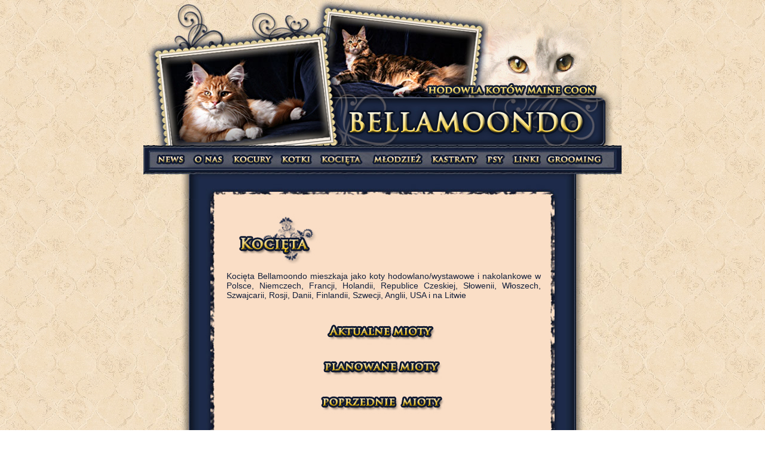

--- FILE ---
content_type: text/html
request_url: http://bellamoondo.pl/kocieta.html
body_size: 1474
content:
<!DOCTYPE HTML PUBLIC "-//W3C//DTD HTML 4.01 Transitional//EN" "http://www.w3.org/TR/html4/loose.dtd">
<html><head>

<body leftmargin="0" rightmargin="0" topmargin="0" bottommargin="0">
<head>
<title>..:: BELLAMOONDO - hodowla kotów Maine Coon ::..</title>
<link rel="stylesheet" href="style.css" type="text/css"/>
<meta http-equiv="Content-type" content="text/html; charset=iso-8859-2">
<meta http-equiv="Creation-date" content="2009-04-08T13:30:13Z">
<meta http-equiv="Reply-to" content="solarisdesign@op.pl">
<meta http-equiv="Content-Language" content="pl">
<meta name="Keywords" content="bellamoondo, koty, Maine coon ">
<meta name="Description" content="Hodowla kotów rasy Maine coon - BELLAMOONDO">
<meta name="Author" content="Solaris Design - Agata Bujnowicz ">

<link rel="stylesheet" href="style.css" type="text/css"/>
<script type="text/javascript">
function okno()
{
	if (document.getElementById('Maine').offsetHeight < document.getElementById('prawa').offsetHeight) {
	document.getElementById('Maine').style.height = document.getElementById('lewa').offsetHeight +"px"
	document.getElementById('prawa').style.height = document.getElementById('lewa').offsetHeight +"px"
	}
	else {
	document.getElementById('lewa').style.height = document.getElementById('Maine').offsetHeight +"px";
	document.getElementById('prawa').style.height = document.getElementById('Maine').offsetHeight +"px";
	}
}
</script>
</head>
<div id="TOP">
<div ID="GORA"><img src="images/gora_01.jpg" alt="hodowla kotów Maine Coon Bellamoondo"><img src="images/oczy.gif" alt="hodowla kotów Maine Coon Bellamoondo"><br><img src="images/gora_03.jpg" alt="hodowla kotów Maine Coon Bellamoondo"></div>
<div ID="MENU"><a href="news.html"><img src="images/menu1.jpg" width="76" height="47" border="0" onmouseover="if(document.images)this.src='images/menu1z.jpg'" onmouseout="if(document.images) this.src='images/menu1.jpg'"></a><a href="onas.html"><img src="images/menu2.jpg" width="65" height="47" border="0" onmouseover="if(document.images)this.src='images/menu2z.jpg'" onmouseout="if(document.images) this.src='images/menu2.jpg'"></a><a href="kocury.html"><img src="images/menu3.jpg" width="80" height="47" border="0" onmouseover="if(document.images)this.src='images/menu3z.jpg'" onmouseout="if(document.images) this.src='images/menu3.jpg'"></a><a href="kotki.html"><img src="images/menu4.jpg" width="64" height="47" border="0" onmouseover="if(document.images)this.src='images/menu4z.jpg'" onmouseout="if(document.images) this.src='images/menu4.jpg'"></a><a href="kocieta.html"><img src="images/menu5.jpg" width="88" height="47" border="0" onmouseover="if(document.images)this.src='images/menu5z.jpg'" onmouseout="if(document.images) this.src='images/menu5.jpg'"></a><a href="mlodziez.html"><img src="images/menu6.jpg" width="98" height="47" border="0" onmouseover="if(document.images)this.src='images/menu6z.jpg'" onmouseout="if(document.images) this.src='images/menu6.jpg'"></a><a href="kastraty.html"><img src="images/menu7.jpg" width="96" height="47" border="0" onmouseover="if(document.images)this.src='images/menu7z.jpg'" onmouseout="if(document.images) this.src='images/menu7.jpg'"></a><a href="psy.html"><img src="images/menu8.jpg" width="43" height="47" border="0" onmouseover="if(document.images)this.src='images/menu8z.jpg'" onmouseout="if(document.images) this.src='images/menu8.jpg'"></a><a href="linki.html"><img src="images/menu9.jpg" width="62" height="47" border="0" onmouseover="if(document.images)this.src='images/menu9z.jpg'" onmouseout="if(document.images) this.src='images/menu9.jpg'"></a><a href="grooming.html"><img src="images/menu10.jpg" width="127" height="47" border="0" onmouseover="if(document.images)this.src='images/menu10z.jpg'" onmouseout="if(document.images) this.src='images/menu10.jpg'"></a><br>
<img src="images/dopelnienie.jpg" alt="hodowla kotów Maine Coon Bellamoondo"></div>
<div id="TRESC"><br><h1><img src="images/kocieta.jpg" alt="hodowla kotów Maine Coon Bellamoondo"><br></h1>

<p><big> Kocięta Bellamoondo mieszkaja jako koty hodowlano/wystawowe i nakolankowe w Polsce, Niemczech, Francji, Holandii, Republice Czeskiej, Słowenii, Włoszech, Szwajcarii, Rosji, Danii, Finlandii, Szwecji, Anglii, USA i na Litwie</big></p>

<br>
<a href="aktualne.html"><img src="images/aktualnemioty.jpg" border="0" alt="hodowla kotów Maine Coon Bellamoondo"></a><br>
<br>
<a href="planowane.html"><img src="images/planowanemioty.jpg" border="0" alt="hodowla kotów Maine Coon Bellamoondo"><br></a>
<br>
<a href="poprzednie.html"><img src="images/poprzedniemioty.jpg" border="0" alt="hodowla kotów Maine Coon Bellamoondo"></a>
<br>
<br>
<br>
<br><br>
<br>

<br>

</div>
<div id="STOPKA"><img src="images/stopka.jpg" alt="hodowla kotów Maine coon Bellamoondo" usemap="#stopka" border="0" width="800" height="266" alt="hodowla kotów Maine Coon Bellamoondo">
<map name="stopka">
	<area shape="poly" coords="225,174,113,240,135,260,255,201,232,167,251,199,225,174" href="ksiegagosci.html">
		<area shape="rect" coords="592,214,730,238" href="http://www.solarisdesign.prv.pl" target="new">
</map>
</div>
<br>
<br>

Copyright &#169; BELLAMOONDO    ~~    Projekt i Wykonanie: <a href="http://www.solarisdesign.prv.pl">Solaris WebDesign - Agata Bujnowicz </a>    ~~    All rights Reserved!

<br>
<br>




</body>
</html>

--- FILE ---
content_type: text/css
request_url: http://bellamoondo.pl/style.css
body_size: 785
content:
body { 
background-image: url(images/tlo.jpg);	
color: #121e39;
margin-top: 0;
font-family: Trebuchet MS, Verdana,;
font-size: 12px;
text-align:center;
padding: 0;

 } 
 
#kontener{
	width:800px;
	margin:0 auto;
}
 
#TOP {
	width: 800px;
	text-align: center; 
	position: center;
	margin-left: auto;
   margin-right: auto;
   margin-top: 0;
	height:auto;
	padding:0;
}


#GORA
{ background-image: url(images/tlogora.jpg);
height:245px;
margin-top: 0;
width:auto;
}
#MENU
{ background-image: url(images/tlomenu.jpg);
height:89px;
margin-top: 0;
width:auto;
}
	

#TRESC {
	width: 800px;
	height :auto;
	background-image: url(images/tlosrodek.jpg);
		padding: 0;
}

#STOPKA {
	clear: both;
	width: 800px;
	height :266px;
	background-image: url(images/stopka.jpg);
	background-repeat: no-repeat 
	}







p {
color:#121e39;
font-size:12px;
font-family: Verdana, Arial, Helvetica, sans-serif;
margin-left:139px;
margin-right:135px;
text-align: justify;

}
p.kot {
color:#314675;
font-style:normal; 
font-weight: 800;
font-size:15px;
font-family: Verdana, Arial, Helvetica, sans-serif;
margin-left:139px;
margin-right:135px;
text-align: justify;

}
h1 {
color:#121e39;
font-size:13px;
font-family: Trebuchet MS, Verdana, Arial, Helvetica, sans-serif;
margin-left:143px;
margin-right:124px;
text-align:left;
}
h2 {
color:#121e39;
font-size:13px;
font-family: Trebuchet MS, Verdana, Arial, Helvetica, sans-serif;
margin-left:145px;
margin-right:124px;
text-align:center;
}
h5 {
color:#121e39;
font-size:15px;
font-family: Trebuchet MS, Verdana, Arial, Helvetica, sans-serif;
margin-left:112px;
margin-right:70px;
text-align: right;
}


h3 {
color:#121e39;
font-size:15px;
font-family: Trebuchet MS, Verdana, Arial, Helvetica, sans-serif;
margin-left:115px;
margin-right:70px;
text-align: left;

text-align:center;
}


a:link {
color : #4c5166;
text-decoration : none;
}
a:visited {
color : #4c5166;
text-decoration : none;
}
a:hover {
color : #09101e;
font-weight : bold;
text-decoration : none;
}

table.naszepsy { border: 0; width: 700px;  text-align:left; padding:2px; }
		table.naszepsy td { border: 0;  }
		table.naszepsy td p { border: 0; padding: 0; margin-top: 0px; margin-bottom: 0px; margin-left: 0px; margin-right: 0px; line-height: 10pt; color: #2f1b10; }
		table.naszepsy td.lewo { font-size: 10px; color: #ac7943; text-align:left; width: 380px; margin-right: 50px; margin-left: 0px; vertical-align: top;}
		table.naszepsy td.prawo { width: 320px; margin-left: 40px;  font-size: 13px; color: #3d2204; text-align:center;  